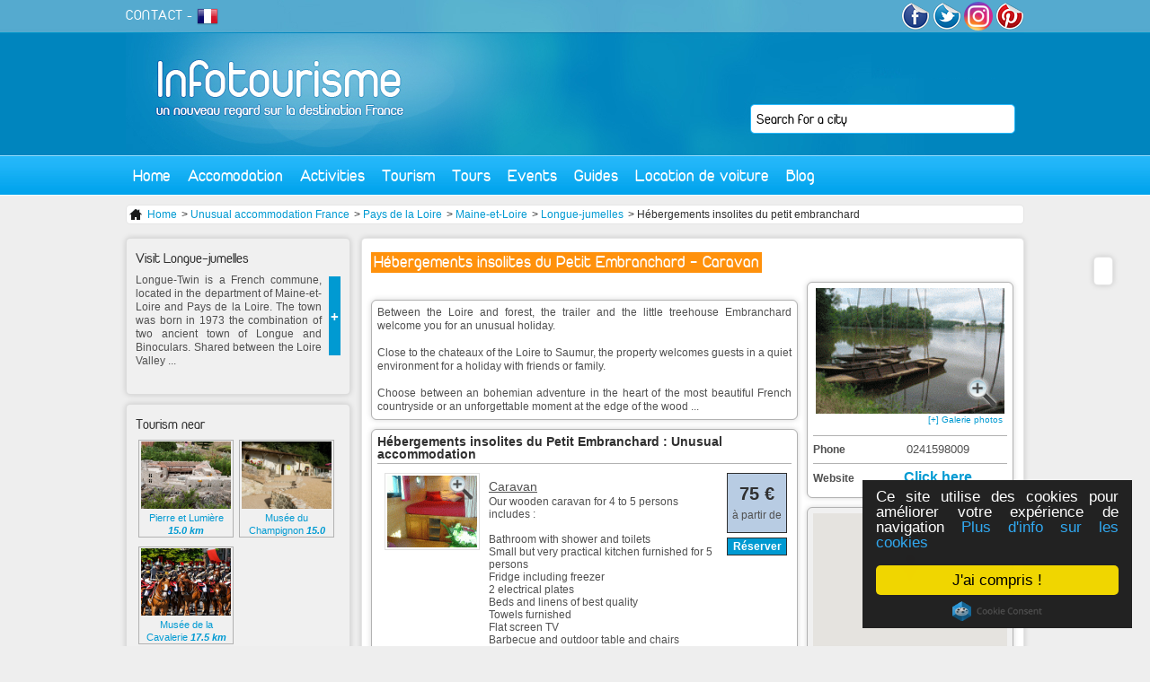

--- FILE ---
content_type: text/html; charset=utf-8
request_url: https://en.infotourisme.net/caravan/longue-jumelles/7528/hebergements-insolites-du-petit-embranchard
body_size: 8182
content:
<!DOCTYPE html PUBLIC "-//W3C//DTD XHTML 1.0 Transitional//EN" "http://www.w3.org/TR/xhtml1/DTD/xhtml1-transitional.dtd">
<html xmlns='http://www.w3.org/1999/xhtml' xml:lang='en' lang='en'>
  <head>
    <meta http-equiv="Content-Type" content="text/html; charset=utf-8" />
    <meta name="language" content="in" />
<meta name="title" content="Hébergements insolites du Petit Embranchard | Unusual accommodation Longue-jumelles" />
<meta name="description" content="Between the Loire and forest, the trailer and the little treehouse Embranchard welcome you for an unusual holiday.Close to the chateaux of the Loire ..." />
    <title>Hébergements insolites du Petit Embranchard | Unusual accommodation Longue-jumelles</title>
    <link rel="alternate" type="application/rss+xml" title="RSS" href="http://feeds.feedburner.com/infotourisme" />
    <link rel="publisher" href="https://www.instagram.com/tourisme_communication/" />
    <meta name="p:domain_verify" content="9f05f770d4bf55182987b8c0d595a073"/>
    <meta property="fb:app_id" content="468511906558714" />
    <script type="text/javascript">
      var _gaq = _gaq || [];
      _gaq.push(['_setAccount', 'UA-1462271-2']);
      _gaq.push(['_trackPageview']);

      (function() {
        var ga = document.createElement('script'); ga.type = 'text/javascript'; ga.async = true;
        ga.src = ('https:' == document.location.protocol ? 'https://ssl' : 'http://www') + '.google-analytics.com/ga.js';
        var s = document.getElementsByTagName('script')[0]; s.parentNode.insertBefore(ga, s);
      })();
    </script>
          <link rel="canonical" href="http://en.infotourisme.net/caravan/longue-jumelles/7528/hebergements-insolites-du-petit-embranchard" />
    
          <script type="text/javascript">var switchTo5x=true;</script>
<script type="text/javascript" src="http://w.sharethis.com/button/buttons.js"></script>
<script type="text/javascript">stLight.options({publisher: "8c421556-2a97-401e-92e8-3c8e8d35f303", doNotHash: false, doNotCopy: false, hashAddressBar: false});</script>
    
        <!-- TradeDoubler site verification 2778834 -->
    <!-- Begin Cookie Consent plugin by Silktide - http://silktide.com/cookieconsent -->
    <script type="text/javascript">
        window.cookieconsent_options = {"message":"Ce site utilise des cookies pour améliorer votre expérience de navigation","dismiss":"J'ai compris !","learnMore":"Plus d'info sur les cookies","link":"http://www.infotourisme.net/avertissement-cookies","theme":"dark-floating"};
    </script>
    <script type="text/javascript" src="//cdnjs.cloudflare.com/ajax/libs/cookieconsent2/1.0.9/cookieconsent.min.js"></script>
    <!-- End Cookie Consent plugin -->

        <script>
    	/**
    	* Fonction de suivi des clics sur des liens sortants dans Analytics
    	* Cette fonction utilise une chaîne d'URL valide comme argument et se sert de cette chaîne d'URL
    	* comme libellé d'événement. Configurer la méthode de transport sur 'beacon' permet d'envoyer le clic
    	* au moyen de 'navigator.sendBeacon' dans les navigateurs compatibles.
    	*/
    	var trackOutboundLink = function(url) {
    	   ga('send', 'event', 'outbound', 'click', url, {
    	     'transport': 'beacon',
    	     'hitCallback': function(){document.location = url;}
    	   });
    	}
    	</script>


  <script type="text/javascript" src="/js/lib/jQuery/jquery-1.4.2.js"></script>
<script type="text/javascript" src="/sfFormExtraPlugin/js/jquery.autocompleter.js"></script>
<script type="text/javascript" src="/js/script/front_menu.js"></script>
<script type="text/javascript" src="/js/lib/jQuery/plugins/jquery-ui-1.7.2.js"></script>
<script type="text/javascript" src="/js/lib/jQuery/plugins/fancybox/jquery.fancybox-1.3.4.pack.js"></script>
<script type="text/javascript" src="https://maps.googleapis.com/maps/api/js?key=AIzaSyDVjKzj5hzuWV9Oo0dHfBbAkjnJ4iijbM4&amp;callback=initMap"></script>
<script type="text/javascript" src="/js/mapiconmaker.js"></script>
<script type="text/javascript" src="/js/script/front_newAnnonceHeb.js"></script>
<script type="text/javascript" src="/js/script/front_activite.js"></script>
<link rel="stylesheet" type="text/css" media="screen" href="/css/V2/reset.css" />
<link rel="stylesheet" type="text/css" media="screen" href="/css/V2/frontend.css" />
<link rel="stylesheet" type="text/css" media="screen" href="/sfFormExtraPlugin/css/jquery.autocompleter.css" />
<link rel="stylesheet" type="text/css" media="screen" href="/css/specific/jquery-ui-1.7.2.css" />
<link rel="stylesheet" type="text/css" media="screen" href="/js/lib/jQuery/plugins/fancybox/jquery.fancybox-1.3.4.css" />
<link rel="stylesheet" type="text/css" media="print" href="/css/print.css" />
</head>
  <body>
    <div id="content">

      <div id="header">
        <a id='logo' href='/'><img src='/images/frontend/V2/logo.jpg' alt='accueil infotourisme' /></a>
                <div class='floatRight'>

          <a href='http://www.facebook.com/infotourisme' target='_blank'><img src='/images/frontend/V2/facebook.png' alt='facebook infotourisme'/></a>
          <a href='http://twitter.com/infotourism' target='_blank' ><img src='/images/frontend/V2/twitter.png' alt='twitter infotourisme'/></a>
          <a href='https://www.instagram.com/tourisme_communication/' target='_blank'><img src='/images/frontend/V2/insta.png' alt='google+ infotourisme' width="32px" style="border-radius:50%"/></a>
          <a href='https://www.pinterest.com/infotourisme/' target='_blank'><img src='/images/frontend/V2/pinterest.png' alt='pinterest infotourisme'/></a>
        </div>
        <div id='subMenu'>
          <a href='mailto:contact@infotourisme.net'>CONTACT</a> -
                      <a href='https://www.infotourisme.net'><img src='/images/structure/flagFr.png' alt='Tourism in France in French' /></a>
                  </div>
        <form method='post' action='/recherche-redirect' id='leftSearch'>
  <input type="hidden" name="search[ville]" id="search_ville" /><input type="text" name="autocomplete_search[ville]" value="" id="autocomplete_search_ville" /><script type="text/javascript">
  jQuery(document).ready(function() {
    jQuery("#autocomplete_search_ville")
    .autocomplete('/recherche-ajax', jQuery.extend({}, {
      dataType: 'json',
      parse:    function(data) {
        var parsed = [];
        for (key in data) {
          parsed[parsed.length] = { data: [ data[key], key ], value: data[key], result: data[key] };
        }
        return parsed;
      }
    }, {autoSubmit: true}))
    .result(function(event, data) { jQuery("#search_ville").val(data[1]); });
  });
</script></form>

        <ul id="menu">
  <li class='direct'><a href="/">Home</a></li>
  <li><a href="#">Accomodation</a>
    <div id='mHeb'>
    <span class='t2'>Accomodation in France</span><hr/>
      <ul>
        <li><a href='/hotel/france'>Hotels</a></li>
        <li><a href='/holiday-village/france'>Holiday village</a></li>
        <li><a href='/apartement-hotel/france'>Apartment Hotel</a></li>
      </ul>
      <ul>
        <li><a href='/resting-place/france'>Gîtes</a></li>
        <li><a href='/bed-and-breakfast/france'>Bed and Breakfast</a></li>
        <li><a href='/unusual-accommodation/france'>Unusual accomodation</a></li>
      </ul>
      <ul>
        <li><a href='/campsite/france'>Campsite</a></li>
        <li><a href='/furnished-apartment/france'>Furnished apartment</a></li>
        <li><a href='/international-accommodation-centers/france'>International accommodation centers</a></li>
      </ul>
      <div>
        <span class='t3'>THEY TRUST US</span>
         <a href='http://www.anrdoezrs.net/links/7711041/type/http://www.centerparcs.fr' target='_blank'><img src='/images/frontend/une/grp/center parcs.jpg' alt='center parcs'/></a>
         <a href='http://location-montagne.les-balcons.com/?utm_source=infotourisme.net&utm_medium=Banni%C3%A8re%2B%C3%A9t%C3%A9%2B&utm_campaign=INFOTOURISME-BANNIERE-%C3%89T%C3%89' target='_blank'><img src='/images/frontend/une/grp/balcons.jpg' alt='residences et chalets en savoie'/></a>
         <a href='http://www.anrdoezrs.net/links/7711041/type/http://www.pierreetvacances.com' target='_blank'><img src='/images/frontend/une/grp/pierre et vacances.jpg' alt='pierre et vacances'/></a>
         <a href='http://www.ternelia.com/?utm_source=infotourisme&utm_medium=afilliation&utm_campaign=Campagne2013' target='_blank'><img width="120px" height="90px" src='/images/frontend/une/grp/ternelia.jpg' alt='ternelia'/></a>
         <!-- <a href='http://www.ternelia.com/?utm_source=infotourisme&utm_medium=afilliation&utm_campaign=Campagne2013' target='_blank'><img src='/images/frontend/une/grp/ternelia.jpg' class='noMargin' alt='ternelia'/></a> -->
        <a href='http://www.vacances-ulvf.com/' target='_blank'><img src='/images/frontend/une/grp/ulvf.jpg' alt='vacances ulvf'/></a>
        <a href='http://www.vacancesbleues.fr/' target='_blank'><img src='/images/frontend/une/grp/vacancesbleues.jpg' class='noMargin' alt='vacances bleues'/></a>
         <br class='spacer' />
      </div>
    </div>
  </li>
  <!--li class='direct'><a href='/restaurant'>Restaurant</a></li-->
  <li><a href="#">Activities</a>
    <div id='mLoi'>
    <span class='t2'>Leasure in France</span><hr/>
      <a href='/bowling'>
        <img src='/images/frontend/V2/bowling.jpg' alt='bowling'>
        <span class="t4">Bowling</span>
      </a>
      <a href='/casino'>
        <img src='/images/frontend/V2/casino.jpg' alt='casino'>
        <span class="t4">Casino</span>
      </a>
      <a href='/karting'>
        <img src='/images/frontend/V2/karting.jpg' alt='karting'>
        <span class="t4">Karting</span>
      </a>
      <a href='/golf'>
        <img src='/images/frontend/V2/golf.jpg' alt='golf'>
        <span class="t4">Golf</span>
      </a>
      <a href='/restaurant'>
        <img src='/images/frontend/V2/cinema.jpg' alt='cinema'>
        <span class="t4">Restaurant</span>
      </a>
      <a href='/park'>
        <img src='/images/frontend/V2/parc.jpg' alt='parc'>
        <span class="t4">Park</span>
      </a>
      <a href='/outing' class='noMargin'>
        <img src='/images/frontend/V2/sortie.jpg' alt='sortie'>
        <span class="t4">Outing</span>
      </a>
    </div>
  </li>
  <li><a href="#">Tourism</a>
    <div id='mTou'>
    <span class='t2'>Tourism in France</span><hr/>
    <a href='/tourism/lyon' class='vil'>
        <img src='/images/frontend/V2/lyon.jpg' alt='Tourisme Lyon'>
        <span class="t4">Tourism Lyon</span>
      </a>
      <a href='/tourism/paris' class='vil'>
        <img src='/images/frontend/V2/paris.jpg' alt='Tourisme Paris'>
        <span class="t4">Tourism Paris</span>
      </a>
      <a href='/tourism/marseille' class='vil'>
        <img src='/images/frontend/V2/marseille.jpg' alt='Tourisme Marseille'>
        <span class="t4">Tourism Marseille</span>
      </a>
      <a class="more" href="/tourism-france">+</a>
      <br class="spacer"/>
      <span class='t3'>Cultural places</span>
      <a href='/museum' class='cl'>
        <img src='/images/frontend/V2/musee.jpg' alt='Musees de France'>
        <span class="t4">French Museum</span>
      </a>
      <a href='/monument' class='cl'>
        <img src='/images/frontend/V2/monument.jpg' alt='Monuments de France'>
        <span class="t4">French monument</span>
      </a>
      <br class="spacer"/>
      <span class='t3'>Vacation</span>
      <a href='/seaside-resort' class='sej'>
        <img src='/images/frontend/V2/balneaire.jpg' alt='Stations balnéaire françaises'>
        <span class="t4">Seaside resort</span>
      </a>
      <a href='/winter-sports-resort' class='sej'>
        <img src='/images/frontend/V2/hiver.jpg' alt='Stations sport hiver françaises'>
        <span class="t4">Winter sports resort</span>
      </a>
      <a href='/spa' class='sej'>
        <img src='/images/frontend/V2/thermalisme.jpg' alt='Villes thermales françaises'>
        <span class="t4">Spa</span>
      </a>
          </div>
  </li>
  <li class='direct'><a href="/sightseeing-tours">Tours</a></li>
  <li class='direct'><a href="/events">Events</a></li>
  <li><a href="#">Guides</a>
    <div id='mGui' class='align_right'>
      <span class='t2'>Travel guide</span><hr/>
                      <div class='triBox'>
        <a href='/loire-castel-tour'>
          <div class='data'>
            <div class='texte bGreen'>
                            Guide to Castles of the Loire Valley<br/><i>18 essential sites</i>            </div>
          </div>
          <img alt="chateau-d-azay-le-rideau azay-le-rideau" src="https://en.infotourisme.net/timthumb.php?w=280&amp;h=100&amp;q=100&amp;src=/uploads/annonces/azay-le-rideau/4885/48672398.jpg&amp;a=c&amp;zc=1" />          </a>
        </div>
        <div class='triBox'>
        <a href='/loire-castel-tour'>
          <div class='data'>
            <div class='texte bGreen'>
                            Guide to parks and recreation in France            </div>
          </div>
          <img alt="futuroscope chasseneuil-du-poitou" src="https://en.infotourisme.net/timthumb.php?w=280&amp;h=100&amp;q=100&amp;src=/uploads/annonces/chasseneuil-du-poitou/6514/5556594.jpg&amp;a=c&amp;zc=1" />          </a>
        </div>
        <div class='triBox'>
        <a href='/zoo-french'>
          <div class='data'>
            <div class='texte bGreen'>
                            Guide to the best zoos in France            </div>
          </div>
          <img alt="safari-de-peaugres peaugres" src="https://en.infotourisme.net/timthumb.php?w=280&amp;h=100&amp;q=100&amp;src=/uploads/annonces/peaugres/7965/60166296.jpg&amp;a=c&amp;zc=1" />          </a>
        </div>
            </div>
  </li>
  <li><a href="#">Location de voiture</a>
    <div id='mGui' class='align_right'>
      <span class='t2'>Louer votre voiture de tourisme</span><hr/>
      <a href='https://www.avis.com/fr/home'>
        <img src="/images/frontend/V2/avis.jpg" alt="location-voiture-avis"/>
      </a>
      <a href='https://www.budget.fr/'>
        <img src="/images/frontend/V2/budget.jpg" alt="location-voiture-budget"/>
      </a>
    </div>
  </li>
  <!--li class='direct'><a href='/promotion'>Promotions</a></li-->
  <li class='direct last'><a href='http://blog.infotourisme.net'>Blog</a></li>
</ul>
      </div>

      


<div class='ariane'>
  <ul>
    <li><a href="/"><img src="/images/frontend/structure/home.png" /> Home</a></li>
          <li> > <a href="/unusual-accommodation/france">Unusual accommodation France</a></li> 
          <li> > <a href="/unusual-accommodation/pays-de-la-loire">Pays de la Loire</a></li> 
          <li> > <a href="/unusual-accommodation/maine-et-loire">Maine-et-Loire</a></li> 
          <li> > <a href="/unusual-accommodation/longue-jumelles">Longue-jumelles</a></li> 
          <li> > Hébergements insolites du petit embranchard</li> 
      </ul>
</div>


<div id='oldesign'>
  
<div id="shareBar" class='roundBox'>
  <span class='st_facebook_vcount' displayText='Facebook'></span>
  <span class='st_twitter_vcount' displayText='Tweet'></span>
  <span class='st_googleplus_vcount' displayText='Google +'></span>
  <span class='st_linkedin_vcount' displayText='LinkedIn'></span>
  <span class='st_pinterest_vcount' displayText='Pinterest'></span>
  <span class='st_email_vcount' displayText='Email'></span>
</div>
  <div id='newLoisirs'>

    



    

    <h1>Hébergements insolites du Petit Embranchard - Caravan</h1>
    <br class='spacer' />
    <br class='spacer' />
    <div id='left'>

      <!--Présentation -->
      <div class='roundBox justify white'>
                            <span class='main'>
            Between the Loire and forest, the trailer and the little treehouse Embranchard welcome you for an unusual holiday.<br />
<br />
Close to the chateaux of the Loire to Saumur, the property welcomes guests in a quiet environment for a holiday with friends or family.<br />
<br />
Choose between an bohemian adventure in the heart of the most beautiful French countryside or an unforgettable moment at the edge of the wood ...          </span>
                        </div>

      <!-- Promotions -->
      
      <!--Hébergement -->
                    <div class='roundBox white'>
          <h2>Hébergements insolites du Petit Embranchard : Unusual accommodation</h2>

          <table id='hebergement'>
                                        <tr>
                <td>
                  <a class='galTrigger' rel='1'>
                    <img src='/images/frontend/structure/zoom.png' class='miniZoom' alt='zoom' />
                    <img alt="" src="https://en.infotourisme.net/timthumb.php?w=&amp;h=&amp;q=100&amp;src=/uploads/annonces/longue-jumelles/7528/48063389.gif&amp;a=c&amp;zc=1" />                  </a>
                </td>
                <td class='main'>
                  <h3>Caravan</h3>
                  Our wooden caravan for 4 to 5 persons includes :<br />
<br />
    Bathroom with shower and toilets<br />
    Small but very practical kitchen furnished for 5 persons<br />
    Fridge including freezer<br />
    2 electrical plates<br />
    Beds and linens of best quality<br />
    Towels furnished<br />
    Flat screen TV<br />
    Barbecue and outdoor table and chairs<br />
    Coffee machine, toaster and kettle<br />
                </td>
                <td>
                  <div class='prix'><strong>75 €</strong> à partir de</div>
                                                          <div class='label'>
                      <a href='https://prf.hn/click/camref:1011l5shDY/pubref:infotourisme/destination:https%3A%2F%2Ffr.hotels.com%2FHotel-Search%3FregionId%3D553248634540086879%26locale%3Dfr_FR%26siteid%3D300000010%26gclid%3D4fa049fe228a11abc59220d39f05f58b%26gclsrc%3D3p.ds%26semcid%3DHCOM-FR.UB.BING.DT-c-FR.HOTEL%26semdtl%3Da1418029651.b11337007436251398.g1kwd-83563804612962.e1c.m14fa049fe228a11abc59220d39f05f58b.r1c00b5253b267fc75f208438680132c2c992ed8b4360c179182d51699706703ae.c15jRybU1uEo_ddWMNcyptmQ.j1127109.k1.d183563146424825.h1p.i1.l1.n1.o1.p1.q1.s1.t1.x1.f1.u1.v1.w1%26msclkid%3D4fa049fe228a11abc59220d39f05f58b%26sort%3DRECOMMENDED%26startDate%3D'
                        target='_blank'
                        class='reserver'>Réserver</a>
                    </div>
                                  </td>
              </tr>
                                        <tr>
                <td>
                  <a class='galTrigger' rel='2'>
                    <img src='/images/frontend/structure/zoom.png' class='miniZoom' alt='zoom' />
                    <img alt="" src="https://en.infotourisme.net/timthumb.php?w=&amp;h=&amp;q=100&amp;src=/uploads/annonces/longue-jumelles/7528/48064253.gif&amp;a=c&amp;zc=1" />                  </a>
                </td>
                <td class='main'>
                  <h3>Treehouse</h3>
                  Tree house                </td>
                <td>
                  <div class='prix'><strong>77 €</strong> à partir de</div>
                                                          <div class='label'>
                      <a href='https://prf.hn/click/camref:1011l5shDY/pubref:infotourisme/destination:https%3A%2F%2Ffr.hotels.com%2FHotel-Search%3FregionId%3D553248634540086879%26locale%3Dfr_FR%26siteid%3D300000010%26gclid%3D4fa049fe228a11abc59220d39f05f58b%26gclsrc%3D3p.ds%26semcid%3DHCOM-FR.UB.BING.DT-c-FR.HOTEL%26semdtl%3Da1418029651.b11337007436251398.g1kwd-83563804612962.e1c.m14fa049fe228a11abc59220d39f05f58b.r1c00b5253b267fc75f208438680132c2c992ed8b4360c179182d51699706703ae.c15jRybU1uEo_ddWMNcyptmQ.j1127109.k1.d183563146424825.h1p.i1.l1.n1.o1.p1.q1.s1.t1.x1.f1.u1.v1.w1%26msclkid%3D4fa049fe228a11abc59220d39f05f58b%26sort%3DRECOMMENDED%26startDate%3D'
                        target='_blank'
                        class='reserver'>Réserver</a>
                    </div>
                                  </td>
              </tr>
                      </table>
        </div>
      
      <!--Menus-->
            


              <div class='roundBox services white'>

          <h2>Hébergements insolites du Petit Embranchard : Further information</h2>

                      <h3>Tax</h3>
                                                  Tourist tax (Inclus)                      <h3>Equipment</h3>
                                                                            Garden, Car park (Gratuit)                      <h3>Activity</h3>
                                                  Swimming pool (Gratuit)                      <h3>Spoken language</h3>
                                                  English                    <br class='spacer' />
        </div>
      
      
      


    </div>

    <div id='right'>
      <div class='roundBox white'>

                <a href='/uploads/annonces/longue-jumelles/7528/48064326.gif' class='galTrigger' title='' rel='0'>
          <img src='/images/frontend/structure/zoom.png' class='zoom' alt='zoom' />
          <img alt="hebergements-insolites-du-petit-embranchard longue-jumelles" src="https://en.infotourisme.net/timthumb.php?w=210&amp;h=140&amp;q=100&amp;src=/uploads/annonces/longue-jumelles/7528/48064326.gif&amp;a=c&amp;zc=1" />          <div class='morePicture'>[+] Galerie photos</div>
        </a>
        <table id='coord'>
                      <!--tr><th>Phone</th><td class="0241598009" id="telAnnonce"><img src='/images/frontend/structure/load.gif' alt='attente'/></td></tr-->
            <tr>
              <th>Phone</th>
              <td>0241598009</td>
            </tr>
                    <tr>
            <th>Website</th>
            <td>
                                              <a href="https://prf.hn/click/camref:1011l5shDY/pubref:infotourisme/destination:https%3A%2F%2Ffr.hotels.com%2FHotel-Search%3FregionId%3D553248634540086879%26locale%3Dfr_FR%26siteid%3D300000010%26gclid%3D4fa049fe228a11abc59220d39f05f58b%26gclsrc%3D3p.ds%26semcid%3DHCOM-FR.UB.BING.DT-c-FR.HOTEL%26semdtl%3Da1418029651.b11337007436251398.g1kwd-83563804612962.e1c.m14fa049fe228a11abc59220d39f05f58b.r1c00b5253b267fc75f208438680132c2c992ed8b4360c179182d51699706703ae.c15jRybU1uEo_ddWMNcyptmQ.j1127109.k1.d183563146424825.h1p.i1.l1.n1.o1.p1.q1.s1.t1.x1.f1.u1.v1.w1%26msclkid%3D4fa049fe228a11abc59220d39f05f58b%26sort%3DRECOMMENDED%26startDate%3D"
                  class="websiteLink"
                  data="7528"
                  target="_blank"
                  alt="Hébergements insolites du Petit Embranchard">
                  Click here                </a>
                          </td>
          </tr>
                  </table>
      </div>

      <div class='roundBox'>
        <div class='map' data='47.4191239_-0.090143'>
          <div id='miniMapMap'></div>
        </div>
        <div class='coordonnees'>
          <div class='strong'>
            Hébergements insolites du Petit Embranchard<br />
            le petit embranchard<br />
            49160 LONGUE-JUMELLES          </div>
          <div class='gps'>
            lat <span class='lat'>47.4191239</span> -
            long <span class='long'>-0.090143</span>
          </div>
          <div class='itineraireForm'>
            <h3>Directions from my city</h3>
            <input type='text' id='from' /><input type='submit' id='calculate' value='GO' />
          </div>
        </div>

      </div>


    </div>

    <div id='gal'>
      <div class='close'><img src='/images/frontend/structure/close.png' alt='fermer'></div>
      <div id='galMenu'>
        <img src='/images/frontend/structure/logoGal.png' alt='galerie infotourisme' id='logo' />
        <ul>
                      <li>Hébergements insolites du petit embranchard</li>
                                                <li>
                  Caravan                </li>
                            <li>
                  Treehouse                </li>
                                                    </ul>
      </div>
      <div id='galContent'>
                  <div class='galPage active'>
            <div class='miniBox'>
                              <img src="/uploads/annonces/longue-jumelles/7528/48064326-mini.gif" alt="miniature" class="selected" />
                              <img src="/uploads/annonces/longue-jumelles/7528/48064327-mini.gif" alt="miniature"  />
                              <img src="/uploads/annonces/longue-jumelles/7528/12011239-mini.jpg" alt="miniature"  />
                              <img src="/uploads/annonces/longue-jumelles/7528/12011501-mini.jpg" alt="miniature"  />
                              <img src="/uploads/annonces/longue-jumelles/7528/12011549-mini.jpg" alt="miniature"  />
                              <img src="/uploads/annonces/longue-jumelles/7528/12011568-mini.jpg" alt="miniature"  />
                              <img src="/uploads/annonces/longue-jumelles/7528/12011583-mini.jpg" alt="miniature"  />
                              <img src="/uploads/annonces/longue-jumelles/7528/12011807-mini.jpg" alt="miniature"  />
                              <img src="/uploads/annonces/longue-jumelles/7528/12012154-mini.jpg" alt="miniature"  />
                          </div>
            <div class='main'><img src="/uploads/annonces/longue-jumelles/7528/48064326.gif" alt="hebergements-insolites-du-petit-embranchard longue-jumelles" title="hebergements-insolites-du-petit-embranchard longue-jumelles" class=""/></div>
          </div>
                                        <div class='galPage'>
                <div class='miniBox'>
                                      <img src="/uploads/annonces/longue-jumelles/7528/48063389-mini.gif" alt="miniature" class="selected" />
                                      <img src="/uploads/annonces/longue-jumelles/7528/48063390-mini.gif" alt="miniature"  />
                                      <img src="/uploads/annonces/longue-jumelles/7528/48063391-mini.gif" alt="miniature"  />
                                      <img src="/uploads/annonces/longue-jumelles/7528/12013326-mini.jpg" alt="miniature"  />
                                  </div>
                <div class='main'><img src="/uploads/annonces/longue-jumelles/7528/48063389.gif" alt="" title="" class=""/></div>
              </div>
                        <div class='galPage'>
                <div class='miniBox'>
                                      <img src="/uploads/annonces/longue-jumelles/7528/48064253-mini.gif" alt="miniature" class="selected" />
                                      <img src="/uploads/annonces/longue-jumelles/7528/48064254-mini.gif" alt="miniature"  />
                                      <img src="/uploads/annonces/longue-jumelles/7528/48064255-mini.gif" alt="miniature"  />
                                      <img src="/uploads/annonces/longue-jumelles/7528/12013470-mini.jpg" alt="miniature"  />
                                      <img src="/uploads/annonces/longue-jumelles/7528/12013471-mini.jpg" alt="miniature"  />
                                      <img src="/uploads/annonces/longue-jumelles/7528/12013472-mini.jpg" alt="miniature"  />
                                  </div>
                <div class='main'><img src="/uploads/annonces/longue-jumelles/7528/48064253.gif" alt="" title="" class=""/></div>
              </div>
                                          </div>
    </div>

    <div id='newContactForm'>
      <div class='close'><img src='/images/frontend/structure/close.png' alt='fermer'></div>
              <form method='POST' action='/envoi-demande'>
          <h2>Contact</h2>
          
          <p>
            <input type="text" name="demande[nom]" id="demande_nom" />            <label for="demande_nom">Nom *</label>          </p>
          <p>
            <input type="text" name="demande[prenom]" id="demande_prenom" />            <label for="demande_prenom">Prénom *</label>          </p>
          <p>
            <input type="text" name="demande[telephone]" id="demande_telephone" />            <label for="demande_telephone">Téléphone *</label>          </p>
          <p>
            <input type="text" name="demande[mail]" id="demande_mail" />            <label for="demande_mail">Mail *</label>          </p>
          <p>
            <select name="demande[arrive][day]" id="demande_arrive_day">
<option value="" selected="selected"></option>
<option value="1">01</option>
<option value="2">02</option>
<option value="3">03</option>
<option value="4">04</option>
<option value="5">05</option>
<option value="6">06</option>
<option value="7">07</option>
<option value="8">08</option>
<option value="9">09</option>
<option value="10">10</option>
<option value="11">11</option>
<option value="12">12</option>
<option value="13">13</option>
<option value="14">14</option>
<option value="15">15</option>
<option value="16">16</option>
<option value="17">17</option>
<option value="18">18</option>
<option value="19">19</option>
<option value="20">20</option>
<option value="21">21</option>
<option value="22">22</option>
<option value="23">23</option>
<option value="24">24</option>
<option value="25">25</option>
<option value="26">26</option>
<option value="27">27</option>
<option value="28">28</option>
<option value="29">29</option>
<option value="30">30</option>
<option value="31">31</option>
</select>/<select name="demande[arrive][month]" id="demande_arrive_month">
<option value="" selected="selected"></option>
<option value="1">janvier</option>
<option value="2">février</option>
<option value="3">mars</option>
<option value="4">avril</option>
<option value="5">mai</option>
<option value="6">juin</option>
<option value="7">juillet</option>
<option value="8">août</option>
<option value="9">septembre</option>
<option value="10">octobre</option>
<option value="11">novembre</option>
<option value="12">décembre</option>
</select>/<select name="demande[arrive][year]" id="demande_arrive_year">
<option value="" selected="selected"></option>
<option value="2026">2026</option>
<option value="2027">2027</option>
<option value="2028">2028</option>
<option value="2029">2029</option>
</select>            <label for="demande_arrive">Date d'arrivée *</label>          </p>
          <p>
            <input type="text" name="demande[nuit]" id="demande_nuit" />            <label for="demande_nuit">Nombre de nuits</label>          </p>
          <p>
            <textarea rows="4" cols="30" name="demande[texte]" id="demande_texte"></textarea>          </p>
          <p class='submit'>
            <input type='submit' value='Send my information request'></td>
          </p>
          <input type="hidden" name="demande[id]" id="demande_id" /><input type="hidden" name="demande[annonce_id]" value="7528" id="demande_annonce_id" /><input type="hidden" name="demande[_csrf_token]" value="82c6e2bbe9ad63bef8683c346d416be6" id="demande__csrf_token" />        </form>
      
    </div>

    <div id='itineraire'>
      <div class='close'><img src='/images/frontend/structure/close.png' alt='fermer'></div>
      <div id='consignes'></div>
      <div id='road'></div>
      <br class='spacer' />
    </div>

    <div id='menuDetail'>
      <div class='close'><img src='/images/frontend/structure/close.png' alt='fermer'></div>
      <div class='repas'></div>
    </div>

    <br class='spacer' />

    
  </div>



  
</div>
              <div id="left">
            <div id='info'>
    <div id='hebActivite'>

      <div class='roundBox grey'>
      <h2>Visit Longue-jumelles</h2>
      <a href='/tourism/longue-jumelles' class='more'>+</a>
      <p>Longue-Twin is a French commune, located in the department of Maine-et-Loire and Pays de la Loire. The town was born in 1973 the combination of two ancient town of Longue and Binoculars. Shared between the Loire Valley ...</p>      <br class='spacer'/>
    </div>
    
      <div class='roundBox grey'>
      <h2>Tourism near</h2>
      <ul id='tourisme'>
                            <!--li><a title="Pierre et Lumière" href="/museum/saumur/7724/pierre-et-lumiere"><img src="/uploads/annonces/saumur/7724/52983914-mini.jpg" alt="pierre-et-lumiere saumur"/>Pierre et Lumière <i>15.0 km</i></a></li-->
          <li><a title="Pierre et Lumière" href="/museum/saumur/7724/pierre-et-lumiere"><img alt="pierre-et-lumiere saumur" src="https://en.infotourisme.net/timthumb.php?w=&amp;h=&amp;q=100&amp;src=/uploads/annonces/saumur/7724/52983914.jpg&amp;a=c&amp;zc=1" />Pierre et Lumière <i>15.0 km</i></a></li>
                            <!--li><a title="Musée du Champignon" href="/museum/saumur/7053/musee-du-champignon"><img src="/uploads/annonces/saumur/7053/24380837-mini.png" alt="musee-du-champignon saumur"/>Musée du Champignon <i>15.0 km</i></a></li-->
          <li><a title="Musée du Champignon" href="/museum/saumur/7053/musee-du-champignon"><img alt="musee-du-champignon saumur" src="https://en.infotourisme.net/timthumb.php?w=&amp;h=&amp;q=100&amp;src=/uploads/annonces/saumur/7053/24380837.png&amp;a=c&amp;zc=1" />Musée du Champignon <i>15.0 km</i></a></li>
                            <!--li><a title="Musée de la Cavalerie" href="/museum/saumur/8707/musee-de-la-cavalerie"><img src="/uploads/annonces/saumur/8707/32041235-mini.jpg" alt="musee-de-la-cavalerie saumur"/>Musée de la Cavalerie <i>17.5 km</i></a></li-->
          <li><a title="Musée de la Cavalerie" href="/museum/saumur/8707/musee-de-la-cavalerie"><img alt="musee-de-la-cavalerie saumur" src="https://en.infotourisme.net/timthumb.php?w=&amp;h=&amp;q=100&amp;src=/uploads/annonces/saumur/8707/32041235.jpg&amp;a=c&amp;zc=1" />Musée de la Cavalerie <i>17.5 km</i></a></li>
              </ul>
      <br class='spacer'/>
    </div>
  

</div>
  </div>

            </div>
      
      <br class='spacer'/>
    </div>

    <div id="footer">
        <div class='content'>
          <img src='/images/frontend/V2/footer.jpg' class='picture' alt='infotourisme ville'/>
          <div class='t4'>« France the first tourist destination since 1990 »</div>
          <div class='float'>
          <div class='t5'>Professionals</div>
            <ul>
            <li><a title="Add your establishment on Infotourisme" href="/ajouter-votre-etablissement">Commercialisation</a></li>
            <li><a href="https://e-visa.co.uk/" title="Visas, ESTA, AVE"> Apply for your visa</a></li>
            </ul>
          </div>
          <div class='float'>
          <div class='t5'>Informations</div>
            <ul>
              <li> <a href="/conditions-legales">Terms and Conditions</a></li>
              <li><a href='mailto:contact@infotourisme.net'>Contact us</a></li>
            </ul>
          </div>
          <div class='float'>
          <div class='t5'>Free services</div>
            <ul>
              <li><a href="/ajouter-une-manifestation">Events broadcasting</a></li>
            </ul>
          </div>
          <br class='spacer'/>
        </div>
    </div>

  </body>
</html>
